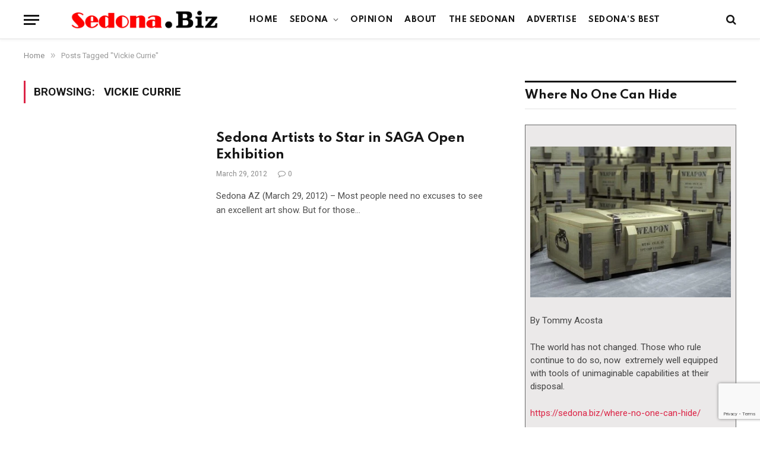

--- FILE ---
content_type: text/html; charset=utf-8
request_url: https://www.google.com/recaptcha/api2/anchor?ar=1&k=6LfQPGoeAAAAAJtTf8GE1nGJQ2nfS6StQ4jCczqF&co=aHR0cHM6Ly9zZWRvbmEuYml6OjQ0Mw..&hl=en&v=PoyoqOPhxBO7pBk68S4YbpHZ&size=invisible&anchor-ms=20000&execute-ms=30000&cb=6zxhpl1pzd6w
body_size: 48604
content:
<!DOCTYPE HTML><html dir="ltr" lang="en"><head><meta http-equiv="Content-Type" content="text/html; charset=UTF-8">
<meta http-equiv="X-UA-Compatible" content="IE=edge">
<title>reCAPTCHA</title>
<style type="text/css">
/* cyrillic-ext */
@font-face {
  font-family: 'Roboto';
  font-style: normal;
  font-weight: 400;
  font-stretch: 100%;
  src: url(//fonts.gstatic.com/s/roboto/v48/KFO7CnqEu92Fr1ME7kSn66aGLdTylUAMa3GUBHMdazTgWw.woff2) format('woff2');
  unicode-range: U+0460-052F, U+1C80-1C8A, U+20B4, U+2DE0-2DFF, U+A640-A69F, U+FE2E-FE2F;
}
/* cyrillic */
@font-face {
  font-family: 'Roboto';
  font-style: normal;
  font-weight: 400;
  font-stretch: 100%;
  src: url(//fonts.gstatic.com/s/roboto/v48/KFO7CnqEu92Fr1ME7kSn66aGLdTylUAMa3iUBHMdazTgWw.woff2) format('woff2');
  unicode-range: U+0301, U+0400-045F, U+0490-0491, U+04B0-04B1, U+2116;
}
/* greek-ext */
@font-face {
  font-family: 'Roboto';
  font-style: normal;
  font-weight: 400;
  font-stretch: 100%;
  src: url(//fonts.gstatic.com/s/roboto/v48/KFO7CnqEu92Fr1ME7kSn66aGLdTylUAMa3CUBHMdazTgWw.woff2) format('woff2');
  unicode-range: U+1F00-1FFF;
}
/* greek */
@font-face {
  font-family: 'Roboto';
  font-style: normal;
  font-weight: 400;
  font-stretch: 100%;
  src: url(//fonts.gstatic.com/s/roboto/v48/KFO7CnqEu92Fr1ME7kSn66aGLdTylUAMa3-UBHMdazTgWw.woff2) format('woff2');
  unicode-range: U+0370-0377, U+037A-037F, U+0384-038A, U+038C, U+038E-03A1, U+03A3-03FF;
}
/* math */
@font-face {
  font-family: 'Roboto';
  font-style: normal;
  font-weight: 400;
  font-stretch: 100%;
  src: url(//fonts.gstatic.com/s/roboto/v48/KFO7CnqEu92Fr1ME7kSn66aGLdTylUAMawCUBHMdazTgWw.woff2) format('woff2');
  unicode-range: U+0302-0303, U+0305, U+0307-0308, U+0310, U+0312, U+0315, U+031A, U+0326-0327, U+032C, U+032F-0330, U+0332-0333, U+0338, U+033A, U+0346, U+034D, U+0391-03A1, U+03A3-03A9, U+03B1-03C9, U+03D1, U+03D5-03D6, U+03F0-03F1, U+03F4-03F5, U+2016-2017, U+2034-2038, U+203C, U+2040, U+2043, U+2047, U+2050, U+2057, U+205F, U+2070-2071, U+2074-208E, U+2090-209C, U+20D0-20DC, U+20E1, U+20E5-20EF, U+2100-2112, U+2114-2115, U+2117-2121, U+2123-214F, U+2190, U+2192, U+2194-21AE, U+21B0-21E5, U+21F1-21F2, U+21F4-2211, U+2213-2214, U+2216-22FF, U+2308-230B, U+2310, U+2319, U+231C-2321, U+2336-237A, U+237C, U+2395, U+239B-23B7, U+23D0, U+23DC-23E1, U+2474-2475, U+25AF, U+25B3, U+25B7, U+25BD, U+25C1, U+25CA, U+25CC, U+25FB, U+266D-266F, U+27C0-27FF, U+2900-2AFF, U+2B0E-2B11, U+2B30-2B4C, U+2BFE, U+3030, U+FF5B, U+FF5D, U+1D400-1D7FF, U+1EE00-1EEFF;
}
/* symbols */
@font-face {
  font-family: 'Roboto';
  font-style: normal;
  font-weight: 400;
  font-stretch: 100%;
  src: url(//fonts.gstatic.com/s/roboto/v48/KFO7CnqEu92Fr1ME7kSn66aGLdTylUAMaxKUBHMdazTgWw.woff2) format('woff2');
  unicode-range: U+0001-000C, U+000E-001F, U+007F-009F, U+20DD-20E0, U+20E2-20E4, U+2150-218F, U+2190, U+2192, U+2194-2199, U+21AF, U+21E6-21F0, U+21F3, U+2218-2219, U+2299, U+22C4-22C6, U+2300-243F, U+2440-244A, U+2460-24FF, U+25A0-27BF, U+2800-28FF, U+2921-2922, U+2981, U+29BF, U+29EB, U+2B00-2BFF, U+4DC0-4DFF, U+FFF9-FFFB, U+10140-1018E, U+10190-1019C, U+101A0, U+101D0-101FD, U+102E0-102FB, U+10E60-10E7E, U+1D2C0-1D2D3, U+1D2E0-1D37F, U+1F000-1F0FF, U+1F100-1F1AD, U+1F1E6-1F1FF, U+1F30D-1F30F, U+1F315, U+1F31C, U+1F31E, U+1F320-1F32C, U+1F336, U+1F378, U+1F37D, U+1F382, U+1F393-1F39F, U+1F3A7-1F3A8, U+1F3AC-1F3AF, U+1F3C2, U+1F3C4-1F3C6, U+1F3CA-1F3CE, U+1F3D4-1F3E0, U+1F3ED, U+1F3F1-1F3F3, U+1F3F5-1F3F7, U+1F408, U+1F415, U+1F41F, U+1F426, U+1F43F, U+1F441-1F442, U+1F444, U+1F446-1F449, U+1F44C-1F44E, U+1F453, U+1F46A, U+1F47D, U+1F4A3, U+1F4B0, U+1F4B3, U+1F4B9, U+1F4BB, U+1F4BF, U+1F4C8-1F4CB, U+1F4D6, U+1F4DA, U+1F4DF, U+1F4E3-1F4E6, U+1F4EA-1F4ED, U+1F4F7, U+1F4F9-1F4FB, U+1F4FD-1F4FE, U+1F503, U+1F507-1F50B, U+1F50D, U+1F512-1F513, U+1F53E-1F54A, U+1F54F-1F5FA, U+1F610, U+1F650-1F67F, U+1F687, U+1F68D, U+1F691, U+1F694, U+1F698, U+1F6AD, U+1F6B2, U+1F6B9-1F6BA, U+1F6BC, U+1F6C6-1F6CF, U+1F6D3-1F6D7, U+1F6E0-1F6EA, U+1F6F0-1F6F3, U+1F6F7-1F6FC, U+1F700-1F7FF, U+1F800-1F80B, U+1F810-1F847, U+1F850-1F859, U+1F860-1F887, U+1F890-1F8AD, U+1F8B0-1F8BB, U+1F8C0-1F8C1, U+1F900-1F90B, U+1F93B, U+1F946, U+1F984, U+1F996, U+1F9E9, U+1FA00-1FA6F, U+1FA70-1FA7C, U+1FA80-1FA89, U+1FA8F-1FAC6, U+1FACE-1FADC, U+1FADF-1FAE9, U+1FAF0-1FAF8, U+1FB00-1FBFF;
}
/* vietnamese */
@font-face {
  font-family: 'Roboto';
  font-style: normal;
  font-weight: 400;
  font-stretch: 100%;
  src: url(//fonts.gstatic.com/s/roboto/v48/KFO7CnqEu92Fr1ME7kSn66aGLdTylUAMa3OUBHMdazTgWw.woff2) format('woff2');
  unicode-range: U+0102-0103, U+0110-0111, U+0128-0129, U+0168-0169, U+01A0-01A1, U+01AF-01B0, U+0300-0301, U+0303-0304, U+0308-0309, U+0323, U+0329, U+1EA0-1EF9, U+20AB;
}
/* latin-ext */
@font-face {
  font-family: 'Roboto';
  font-style: normal;
  font-weight: 400;
  font-stretch: 100%;
  src: url(//fonts.gstatic.com/s/roboto/v48/KFO7CnqEu92Fr1ME7kSn66aGLdTylUAMa3KUBHMdazTgWw.woff2) format('woff2');
  unicode-range: U+0100-02BA, U+02BD-02C5, U+02C7-02CC, U+02CE-02D7, U+02DD-02FF, U+0304, U+0308, U+0329, U+1D00-1DBF, U+1E00-1E9F, U+1EF2-1EFF, U+2020, U+20A0-20AB, U+20AD-20C0, U+2113, U+2C60-2C7F, U+A720-A7FF;
}
/* latin */
@font-face {
  font-family: 'Roboto';
  font-style: normal;
  font-weight: 400;
  font-stretch: 100%;
  src: url(//fonts.gstatic.com/s/roboto/v48/KFO7CnqEu92Fr1ME7kSn66aGLdTylUAMa3yUBHMdazQ.woff2) format('woff2');
  unicode-range: U+0000-00FF, U+0131, U+0152-0153, U+02BB-02BC, U+02C6, U+02DA, U+02DC, U+0304, U+0308, U+0329, U+2000-206F, U+20AC, U+2122, U+2191, U+2193, U+2212, U+2215, U+FEFF, U+FFFD;
}
/* cyrillic-ext */
@font-face {
  font-family: 'Roboto';
  font-style: normal;
  font-weight: 500;
  font-stretch: 100%;
  src: url(//fonts.gstatic.com/s/roboto/v48/KFO7CnqEu92Fr1ME7kSn66aGLdTylUAMa3GUBHMdazTgWw.woff2) format('woff2');
  unicode-range: U+0460-052F, U+1C80-1C8A, U+20B4, U+2DE0-2DFF, U+A640-A69F, U+FE2E-FE2F;
}
/* cyrillic */
@font-face {
  font-family: 'Roboto';
  font-style: normal;
  font-weight: 500;
  font-stretch: 100%;
  src: url(//fonts.gstatic.com/s/roboto/v48/KFO7CnqEu92Fr1ME7kSn66aGLdTylUAMa3iUBHMdazTgWw.woff2) format('woff2');
  unicode-range: U+0301, U+0400-045F, U+0490-0491, U+04B0-04B1, U+2116;
}
/* greek-ext */
@font-face {
  font-family: 'Roboto';
  font-style: normal;
  font-weight: 500;
  font-stretch: 100%;
  src: url(//fonts.gstatic.com/s/roboto/v48/KFO7CnqEu92Fr1ME7kSn66aGLdTylUAMa3CUBHMdazTgWw.woff2) format('woff2');
  unicode-range: U+1F00-1FFF;
}
/* greek */
@font-face {
  font-family: 'Roboto';
  font-style: normal;
  font-weight: 500;
  font-stretch: 100%;
  src: url(//fonts.gstatic.com/s/roboto/v48/KFO7CnqEu92Fr1ME7kSn66aGLdTylUAMa3-UBHMdazTgWw.woff2) format('woff2');
  unicode-range: U+0370-0377, U+037A-037F, U+0384-038A, U+038C, U+038E-03A1, U+03A3-03FF;
}
/* math */
@font-face {
  font-family: 'Roboto';
  font-style: normal;
  font-weight: 500;
  font-stretch: 100%;
  src: url(//fonts.gstatic.com/s/roboto/v48/KFO7CnqEu92Fr1ME7kSn66aGLdTylUAMawCUBHMdazTgWw.woff2) format('woff2');
  unicode-range: U+0302-0303, U+0305, U+0307-0308, U+0310, U+0312, U+0315, U+031A, U+0326-0327, U+032C, U+032F-0330, U+0332-0333, U+0338, U+033A, U+0346, U+034D, U+0391-03A1, U+03A3-03A9, U+03B1-03C9, U+03D1, U+03D5-03D6, U+03F0-03F1, U+03F4-03F5, U+2016-2017, U+2034-2038, U+203C, U+2040, U+2043, U+2047, U+2050, U+2057, U+205F, U+2070-2071, U+2074-208E, U+2090-209C, U+20D0-20DC, U+20E1, U+20E5-20EF, U+2100-2112, U+2114-2115, U+2117-2121, U+2123-214F, U+2190, U+2192, U+2194-21AE, U+21B0-21E5, U+21F1-21F2, U+21F4-2211, U+2213-2214, U+2216-22FF, U+2308-230B, U+2310, U+2319, U+231C-2321, U+2336-237A, U+237C, U+2395, U+239B-23B7, U+23D0, U+23DC-23E1, U+2474-2475, U+25AF, U+25B3, U+25B7, U+25BD, U+25C1, U+25CA, U+25CC, U+25FB, U+266D-266F, U+27C0-27FF, U+2900-2AFF, U+2B0E-2B11, U+2B30-2B4C, U+2BFE, U+3030, U+FF5B, U+FF5D, U+1D400-1D7FF, U+1EE00-1EEFF;
}
/* symbols */
@font-face {
  font-family: 'Roboto';
  font-style: normal;
  font-weight: 500;
  font-stretch: 100%;
  src: url(//fonts.gstatic.com/s/roboto/v48/KFO7CnqEu92Fr1ME7kSn66aGLdTylUAMaxKUBHMdazTgWw.woff2) format('woff2');
  unicode-range: U+0001-000C, U+000E-001F, U+007F-009F, U+20DD-20E0, U+20E2-20E4, U+2150-218F, U+2190, U+2192, U+2194-2199, U+21AF, U+21E6-21F0, U+21F3, U+2218-2219, U+2299, U+22C4-22C6, U+2300-243F, U+2440-244A, U+2460-24FF, U+25A0-27BF, U+2800-28FF, U+2921-2922, U+2981, U+29BF, U+29EB, U+2B00-2BFF, U+4DC0-4DFF, U+FFF9-FFFB, U+10140-1018E, U+10190-1019C, U+101A0, U+101D0-101FD, U+102E0-102FB, U+10E60-10E7E, U+1D2C0-1D2D3, U+1D2E0-1D37F, U+1F000-1F0FF, U+1F100-1F1AD, U+1F1E6-1F1FF, U+1F30D-1F30F, U+1F315, U+1F31C, U+1F31E, U+1F320-1F32C, U+1F336, U+1F378, U+1F37D, U+1F382, U+1F393-1F39F, U+1F3A7-1F3A8, U+1F3AC-1F3AF, U+1F3C2, U+1F3C4-1F3C6, U+1F3CA-1F3CE, U+1F3D4-1F3E0, U+1F3ED, U+1F3F1-1F3F3, U+1F3F5-1F3F7, U+1F408, U+1F415, U+1F41F, U+1F426, U+1F43F, U+1F441-1F442, U+1F444, U+1F446-1F449, U+1F44C-1F44E, U+1F453, U+1F46A, U+1F47D, U+1F4A3, U+1F4B0, U+1F4B3, U+1F4B9, U+1F4BB, U+1F4BF, U+1F4C8-1F4CB, U+1F4D6, U+1F4DA, U+1F4DF, U+1F4E3-1F4E6, U+1F4EA-1F4ED, U+1F4F7, U+1F4F9-1F4FB, U+1F4FD-1F4FE, U+1F503, U+1F507-1F50B, U+1F50D, U+1F512-1F513, U+1F53E-1F54A, U+1F54F-1F5FA, U+1F610, U+1F650-1F67F, U+1F687, U+1F68D, U+1F691, U+1F694, U+1F698, U+1F6AD, U+1F6B2, U+1F6B9-1F6BA, U+1F6BC, U+1F6C6-1F6CF, U+1F6D3-1F6D7, U+1F6E0-1F6EA, U+1F6F0-1F6F3, U+1F6F7-1F6FC, U+1F700-1F7FF, U+1F800-1F80B, U+1F810-1F847, U+1F850-1F859, U+1F860-1F887, U+1F890-1F8AD, U+1F8B0-1F8BB, U+1F8C0-1F8C1, U+1F900-1F90B, U+1F93B, U+1F946, U+1F984, U+1F996, U+1F9E9, U+1FA00-1FA6F, U+1FA70-1FA7C, U+1FA80-1FA89, U+1FA8F-1FAC6, U+1FACE-1FADC, U+1FADF-1FAE9, U+1FAF0-1FAF8, U+1FB00-1FBFF;
}
/* vietnamese */
@font-face {
  font-family: 'Roboto';
  font-style: normal;
  font-weight: 500;
  font-stretch: 100%;
  src: url(//fonts.gstatic.com/s/roboto/v48/KFO7CnqEu92Fr1ME7kSn66aGLdTylUAMa3OUBHMdazTgWw.woff2) format('woff2');
  unicode-range: U+0102-0103, U+0110-0111, U+0128-0129, U+0168-0169, U+01A0-01A1, U+01AF-01B0, U+0300-0301, U+0303-0304, U+0308-0309, U+0323, U+0329, U+1EA0-1EF9, U+20AB;
}
/* latin-ext */
@font-face {
  font-family: 'Roboto';
  font-style: normal;
  font-weight: 500;
  font-stretch: 100%;
  src: url(//fonts.gstatic.com/s/roboto/v48/KFO7CnqEu92Fr1ME7kSn66aGLdTylUAMa3KUBHMdazTgWw.woff2) format('woff2');
  unicode-range: U+0100-02BA, U+02BD-02C5, U+02C7-02CC, U+02CE-02D7, U+02DD-02FF, U+0304, U+0308, U+0329, U+1D00-1DBF, U+1E00-1E9F, U+1EF2-1EFF, U+2020, U+20A0-20AB, U+20AD-20C0, U+2113, U+2C60-2C7F, U+A720-A7FF;
}
/* latin */
@font-face {
  font-family: 'Roboto';
  font-style: normal;
  font-weight: 500;
  font-stretch: 100%;
  src: url(//fonts.gstatic.com/s/roboto/v48/KFO7CnqEu92Fr1ME7kSn66aGLdTylUAMa3yUBHMdazQ.woff2) format('woff2');
  unicode-range: U+0000-00FF, U+0131, U+0152-0153, U+02BB-02BC, U+02C6, U+02DA, U+02DC, U+0304, U+0308, U+0329, U+2000-206F, U+20AC, U+2122, U+2191, U+2193, U+2212, U+2215, U+FEFF, U+FFFD;
}
/* cyrillic-ext */
@font-face {
  font-family: 'Roboto';
  font-style: normal;
  font-weight: 900;
  font-stretch: 100%;
  src: url(//fonts.gstatic.com/s/roboto/v48/KFO7CnqEu92Fr1ME7kSn66aGLdTylUAMa3GUBHMdazTgWw.woff2) format('woff2');
  unicode-range: U+0460-052F, U+1C80-1C8A, U+20B4, U+2DE0-2DFF, U+A640-A69F, U+FE2E-FE2F;
}
/* cyrillic */
@font-face {
  font-family: 'Roboto';
  font-style: normal;
  font-weight: 900;
  font-stretch: 100%;
  src: url(//fonts.gstatic.com/s/roboto/v48/KFO7CnqEu92Fr1ME7kSn66aGLdTylUAMa3iUBHMdazTgWw.woff2) format('woff2');
  unicode-range: U+0301, U+0400-045F, U+0490-0491, U+04B0-04B1, U+2116;
}
/* greek-ext */
@font-face {
  font-family: 'Roboto';
  font-style: normal;
  font-weight: 900;
  font-stretch: 100%;
  src: url(//fonts.gstatic.com/s/roboto/v48/KFO7CnqEu92Fr1ME7kSn66aGLdTylUAMa3CUBHMdazTgWw.woff2) format('woff2');
  unicode-range: U+1F00-1FFF;
}
/* greek */
@font-face {
  font-family: 'Roboto';
  font-style: normal;
  font-weight: 900;
  font-stretch: 100%;
  src: url(//fonts.gstatic.com/s/roboto/v48/KFO7CnqEu92Fr1ME7kSn66aGLdTylUAMa3-UBHMdazTgWw.woff2) format('woff2');
  unicode-range: U+0370-0377, U+037A-037F, U+0384-038A, U+038C, U+038E-03A1, U+03A3-03FF;
}
/* math */
@font-face {
  font-family: 'Roboto';
  font-style: normal;
  font-weight: 900;
  font-stretch: 100%;
  src: url(//fonts.gstatic.com/s/roboto/v48/KFO7CnqEu92Fr1ME7kSn66aGLdTylUAMawCUBHMdazTgWw.woff2) format('woff2');
  unicode-range: U+0302-0303, U+0305, U+0307-0308, U+0310, U+0312, U+0315, U+031A, U+0326-0327, U+032C, U+032F-0330, U+0332-0333, U+0338, U+033A, U+0346, U+034D, U+0391-03A1, U+03A3-03A9, U+03B1-03C9, U+03D1, U+03D5-03D6, U+03F0-03F1, U+03F4-03F5, U+2016-2017, U+2034-2038, U+203C, U+2040, U+2043, U+2047, U+2050, U+2057, U+205F, U+2070-2071, U+2074-208E, U+2090-209C, U+20D0-20DC, U+20E1, U+20E5-20EF, U+2100-2112, U+2114-2115, U+2117-2121, U+2123-214F, U+2190, U+2192, U+2194-21AE, U+21B0-21E5, U+21F1-21F2, U+21F4-2211, U+2213-2214, U+2216-22FF, U+2308-230B, U+2310, U+2319, U+231C-2321, U+2336-237A, U+237C, U+2395, U+239B-23B7, U+23D0, U+23DC-23E1, U+2474-2475, U+25AF, U+25B3, U+25B7, U+25BD, U+25C1, U+25CA, U+25CC, U+25FB, U+266D-266F, U+27C0-27FF, U+2900-2AFF, U+2B0E-2B11, U+2B30-2B4C, U+2BFE, U+3030, U+FF5B, U+FF5D, U+1D400-1D7FF, U+1EE00-1EEFF;
}
/* symbols */
@font-face {
  font-family: 'Roboto';
  font-style: normal;
  font-weight: 900;
  font-stretch: 100%;
  src: url(//fonts.gstatic.com/s/roboto/v48/KFO7CnqEu92Fr1ME7kSn66aGLdTylUAMaxKUBHMdazTgWw.woff2) format('woff2');
  unicode-range: U+0001-000C, U+000E-001F, U+007F-009F, U+20DD-20E0, U+20E2-20E4, U+2150-218F, U+2190, U+2192, U+2194-2199, U+21AF, U+21E6-21F0, U+21F3, U+2218-2219, U+2299, U+22C4-22C6, U+2300-243F, U+2440-244A, U+2460-24FF, U+25A0-27BF, U+2800-28FF, U+2921-2922, U+2981, U+29BF, U+29EB, U+2B00-2BFF, U+4DC0-4DFF, U+FFF9-FFFB, U+10140-1018E, U+10190-1019C, U+101A0, U+101D0-101FD, U+102E0-102FB, U+10E60-10E7E, U+1D2C0-1D2D3, U+1D2E0-1D37F, U+1F000-1F0FF, U+1F100-1F1AD, U+1F1E6-1F1FF, U+1F30D-1F30F, U+1F315, U+1F31C, U+1F31E, U+1F320-1F32C, U+1F336, U+1F378, U+1F37D, U+1F382, U+1F393-1F39F, U+1F3A7-1F3A8, U+1F3AC-1F3AF, U+1F3C2, U+1F3C4-1F3C6, U+1F3CA-1F3CE, U+1F3D4-1F3E0, U+1F3ED, U+1F3F1-1F3F3, U+1F3F5-1F3F7, U+1F408, U+1F415, U+1F41F, U+1F426, U+1F43F, U+1F441-1F442, U+1F444, U+1F446-1F449, U+1F44C-1F44E, U+1F453, U+1F46A, U+1F47D, U+1F4A3, U+1F4B0, U+1F4B3, U+1F4B9, U+1F4BB, U+1F4BF, U+1F4C8-1F4CB, U+1F4D6, U+1F4DA, U+1F4DF, U+1F4E3-1F4E6, U+1F4EA-1F4ED, U+1F4F7, U+1F4F9-1F4FB, U+1F4FD-1F4FE, U+1F503, U+1F507-1F50B, U+1F50D, U+1F512-1F513, U+1F53E-1F54A, U+1F54F-1F5FA, U+1F610, U+1F650-1F67F, U+1F687, U+1F68D, U+1F691, U+1F694, U+1F698, U+1F6AD, U+1F6B2, U+1F6B9-1F6BA, U+1F6BC, U+1F6C6-1F6CF, U+1F6D3-1F6D7, U+1F6E0-1F6EA, U+1F6F0-1F6F3, U+1F6F7-1F6FC, U+1F700-1F7FF, U+1F800-1F80B, U+1F810-1F847, U+1F850-1F859, U+1F860-1F887, U+1F890-1F8AD, U+1F8B0-1F8BB, U+1F8C0-1F8C1, U+1F900-1F90B, U+1F93B, U+1F946, U+1F984, U+1F996, U+1F9E9, U+1FA00-1FA6F, U+1FA70-1FA7C, U+1FA80-1FA89, U+1FA8F-1FAC6, U+1FACE-1FADC, U+1FADF-1FAE9, U+1FAF0-1FAF8, U+1FB00-1FBFF;
}
/* vietnamese */
@font-face {
  font-family: 'Roboto';
  font-style: normal;
  font-weight: 900;
  font-stretch: 100%;
  src: url(//fonts.gstatic.com/s/roboto/v48/KFO7CnqEu92Fr1ME7kSn66aGLdTylUAMa3OUBHMdazTgWw.woff2) format('woff2');
  unicode-range: U+0102-0103, U+0110-0111, U+0128-0129, U+0168-0169, U+01A0-01A1, U+01AF-01B0, U+0300-0301, U+0303-0304, U+0308-0309, U+0323, U+0329, U+1EA0-1EF9, U+20AB;
}
/* latin-ext */
@font-face {
  font-family: 'Roboto';
  font-style: normal;
  font-weight: 900;
  font-stretch: 100%;
  src: url(//fonts.gstatic.com/s/roboto/v48/KFO7CnqEu92Fr1ME7kSn66aGLdTylUAMa3KUBHMdazTgWw.woff2) format('woff2');
  unicode-range: U+0100-02BA, U+02BD-02C5, U+02C7-02CC, U+02CE-02D7, U+02DD-02FF, U+0304, U+0308, U+0329, U+1D00-1DBF, U+1E00-1E9F, U+1EF2-1EFF, U+2020, U+20A0-20AB, U+20AD-20C0, U+2113, U+2C60-2C7F, U+A720-A7FF;
}
/* latin */
@font-face {
  font-family: 'Roboto';
  font-style: normal;
  font-weight: 900;
  font-stretch: 100%;
  src: url(//fonts.gstatic.com/s/roboto/v48/KFO7CnqEu92Fr1ME7kSn66aGLdTylUAMa3yUBHMdazQ.woff2) format('woff2');
  unicode-range: U+0000-00FF, U+0131, U+0152-0153, U+02BB-02BC, U+02C6, U+02DA, U+02DC, U+0304, U+0308, U+0329, U+2000-206F, U+20AC, U+2122, U+2191, U+2193, U+2212, U+2215, U+FEFF, U+FFFD;
}

</style>
<link rel="stylesheet" type="text/css" href="https://www.gstatic.com/recaptcha/releases/PoyoqOPhxBO7pBk68S4YbpHZ/styles__ltr.css">
<script nonce="_5NkmRyjrATGMovdUwG_uA" type="text/javascript">window['__recaptcha_api'] = 'https://www.google.com/recaptcha/api2/';</script>
<script type="text/javascript" src="https://www.gstatic.com/recaptcha/releases/PoyoqOPhxBO7pBk68S4YbpHZ/recaptcha__en.js" nonce="_5NkmRyjrATGMovdUwG_uA">
      
    </script></head>
<body><div id="rc-anchor-alert" class="rc-anchor-alert"></div>
<input type="hidden" id="recaptcha-token" value="[base64]">
<script type="text/javascript" nonce="_5NkmRyjrATGMovdUwG_uA">
      recaptcha.anchor.Main.init("[\x22ainput\x22,[\x22bgdata\x22,\x22\x22,\[base64]/[base64]/[base64]/[base64]/cjw8ejpyPj4+eil9Y2F0Y2gobCl7dGhyb3cgbDt9fSxIPWZ1bmN0aW9uKHcsdCx6KXtpZih3PT0xOTR8fHc9PTIwOCl0LnZbd10/dC52W3ddLmNvbmNhdCh6KTp0LnZbd109b2Yoeix0KTtlbHNle2lmKHQuYkImJnchPTMxNylyZXR1cm47dz09NjZ8fHc9PTEyMnx8dz09NDcwfHx3PT00NHx8dz09NDE2fHx3PT0zOTd8fHc9PTQyMXx8dz09Njh8fHc9PTcwfHx3PT0xODQ/[base64]/[base64]/[base64]/bmV3IGRbVl0oSlswXSk6cD09Mj9uZXcgZFtWXShKWzBdLEpbMV0pOnA9PTM/bmV3IGRbVl0oSlswXSxKWzFdLEpbMl0pOnA9PTQ/[base64]/[base64]/[base64]/[base64]\x22,\[base64]\\u003d\\u003d\x22,\x22w6nChsKAI07DpRJrWxPCpADDocK5wrXCuj3CisKfw6fCkH/[base64]/CpmRIDcOuYWlFw43DjwXCvsOlwrAMw4NzwpHDisOuw4ZCYGLDtsOTwqTDq0fDlMKjQ8K7w6jDmXXCkljDn8OJw6/DrTZoJcK4KC7CowXDvsONw6DCoxoAZ1TChEnDmMO5BsK5w6LDoirCkmTChghgw6rCq8K8cnzCmzMdWQ3DiMOXVsK1BnvDiSHDmsKKXcKwFsOrw6jDrlUbw6bDtsK5Gykkw5DDsBzDpmV3wqlXwqLDhW9uMz/CtijCkjwONHLDsQ/DklvCiQPDhAU5CRhLCX7DiQ8+O3o2w51idcOJZkcZT3jDiV1twrJVQ8OwScOQQXhSecOewpDCllpweMKfUsOLYcOww40nw61vw7bCnHYLwrN7woPDhQvCvMOCL37CtQ05w5rCgMORw6V/w6p1w45ODsKqwrJvw7bDh0HDv0w3bSVpwrrCrsK0eMO6UcO7VsOcw4XCg2zColLCusK3ckQOQFvDhmVsOMKcBQBAIsKHCcKiYVsZEDQuT8K1w4QMw594w5rDg8KsMMO5wrMAw4rDmHFlw7V8UcKiwq4eT389w6EMV8Oow5p3IsKHwoTDi8OVw7M/wrEswotZX3gUPsO9wrU2JsKqwoHDr8Kmw6ZBLsKYFwsFwrYtXMK3w73DvDAhwq/DhHwDwqQIwqzDuMOcwpTCsMKiw4fDlkhgwr3CriIlIjDChMKkw70EDE1UJ3fChSTCkHJxwrJ6wqbDn18JwoTCoxTDqGXChsKwYhjDtV/DqQsxSy/[base64]/[base64]/Jw7CgiIJAsOfw6zDp8OPMFfCuGTDgsK7N8O9XnnDoMKVbMOPwrrDukd7wrTCgcOXRsK3YcOVwrjDoClSZTzDkgfCshR1w78Mw6rCu8K1HcK5ZsKfwol3JXVtwpLCjMK7w6TCkMOFwrICHD9EDMOtBMOuwrFhdBdwwoVcwqDDl8OYw6ttwpXDglc9w4/Cox5PwpfDj8OJBXPDjsO+wodvw7DDvzXCrEPDmcKGw4cXwpPClhzDqsOzw5cBQsOATS/[base64]/CjcO6w4nDjTzDnsO/[base64]/Cu8KIMcKywqcawrTDu8OwQMK2wpPCrB3CiMO5B1R4PRVDw4jCgwvCrMKbwppOw6/CocKNwp3ClcKaw6UqIiAQwrQuwpp0ICIiWMKgDxLChwt1fsObw7YLw7dGw5jCsgbCrMKZIWXDnsKBwpBuw6YCLMOdwovCn0RfJcKSwohFTHXCiAVww43DmzbDjsOBKcKxBMOAN8OLw68gwqHCscOpOsO6w57Cq8OEEENqwr02wo/CmsOXacKtw7hCwovDsMOTwqIIVnfCqsKmUsOeNMKpRk1Tw591XUkfwp/DscKewoxBa8KNBMOUCsKrwpPDunTDiBl8w4XDlMKsw5DDriPCi2gDwpYvRmPCsQB3SMOLw7NRw6TChsKhYwwHK8OKEsOqwqLDucK7w4XCgcKsLgjDssOkaMKiw47DuDPCtsKPDBdSw54Zw6/DvMKiw6lyUMK+ZQ7ClMKew4TCsnjDv8OCaMOXwo9eMUQNDgcrOj9dwqPDu8KzR2Rmw5TDowsqwqZEY8Kpw7/CoMKOwpHClEIQUg4OaRd9SzcJw5/CgX0KG8Kjw6cnw4zDoT9gX8OyCcK1AMOGworCqMOCBGl8XlrChVkaa8KOCXnDmn0FwrDCtMOrdMKBwqDDqS/CpcOqwrJMw7I8bsKqwqHCjsOOw5APwo3DjcKDwoDCgBLClCLDrF/[base64]/wo/CkD3ClxrDicOww7g4GMOiOnpEw4VzPcKOw5grGcO5w5g7wrLDplTDgsOYC8OFYMKXA8ORTsKcRsOlw6wxG1DCk3TDqFk1wplxwocAIlcYHMKuF8O0P8ODWMOiQMOIwojCg3/CqsK4wq5WV8K7MsORwrkwd8KeSsOuwqrDtDIPw5swRD7DgcKgasOTVsOBwrVZw7PCh8OePxRuRcKYBcOpU8KiD1NaHsKZw5jCgSrDrMOMw69gQcOkFQMtdsOuw4vCrMOzT8O4woYuCMOLw4QnfUHDkEPDmsOgwrBeQ8KuwrcYEBpHw74/DcKDJsOow6gyOcK4LBQywpDCrcKlwr1Mw4nDncKaHFbCm0zDrG8JfsKAwrolwq/CkQ4cRHlsBj86w54jAG4PEcOdFwoHTUnCosKLA8K0wpnDjMOkw4LDqSkCasOVwqzDkxMZNcOQw70BS3TCn1tKIHNpwqrDqMOuw5LDlGPDtzdwe8OFBXArwoPDrwRIwq3Dvy3CvXBowrLCnyMVIjnDi3lkwonCm33CncKEwqE4XMK2wqZZOQfCvj/[base64]/DkMO3w5jDhQpPPRgRERzCkcKHbsK3ZBIbwoEVJsOhw7xrLMOKM8OvwoRkKWFcwo7Dh8KfZh/DrMOFw4h2wpTDp8Orw5vDvF7DocOCwqxDb8KFS0XCv8OKw77DlxBRXMOTwop9wqrDmyM/w6rDh8KCw4zDuMKJw41Gw4vCnMOnwoJvBQJ8DVQcSi3Ctn9vEmwaUwEiwpw1w6RqdcOlw4EifhzDkcOCW8KYwoIdw58pw4jCoMKRSx1KImTDhUowwqzDuC4hw4fDt8O/SsKMKirCp8OMawXCrUUoYh7DrcKVw6wTQ8OFwpkxw4lrwqwjw6TDssOSWMKLwoxYwrwQGMK2KsKOw6/CvcKLIHIJw43Dm1lmUkEuEMK2TDwowrPDgFDDghxbcMORUsKBdmHCjHrDlsOXw67Cr8Ohw79+eF7CkQJ7wpt/TyAFHcKqb0B0O3bCqCh7ZVddQlhCQVQubgrDmB8LWMKOw51Uw67DpMOuDsO/[base64]/JsOPw4YDw71AVWwzw5wOASHCkMK6w57Dg1xcwqxbd8KvPMOUMcKNwqwPBHwiw6LDgcKuXMK9w5nCgcOWZVFyecKLw7XDj8Kaw7XCvMKMQF/CscO7w5rCgWjDsQXDrgoRUQzDiMOgwqoaRMKVw6RfP8OnXMOMw6EXanXCoSbCmUfDhUrDlcOYCSPChh4hw53DhRjCkMOVD19Dw7bCgMK4w5IZw7UrVk4pLx9bIcOMw5FQw7FLw4TDgw8xw50Aw7Zlw5srwqbCosKEJcO3NXJ6BsKJw5x/A8OEw7fDt8KAw51QAMKaw7B+AAVYTcOCW0DCpMKZwq9ww7x0w4DDpsOlLsKYc33DicO8wrMEHsOjQgJ5F8KXYC8MFHFtTsKHZmrCljrClydWVlXCvWhpw6xZwqVww5LCk8KnwofCmcKIWMKLLlfDvXvDsj0KesKcDcK/EDY6w6HCvDVgVsK6w6hMwpEGwo9/wrA2wr3DpcOecsKJfcOycCgzwqt9w6EZwqTDkTALHnHCsHF4P2pnw45jFj0Rwo1jZxPCrcOeMTpnJG4BwqHCqz4ZVMKYw4cww6DCt8O0KShow6LDrj9/w5kFGUnCilIxPMOJw4U0w7/CiMO6CcO4OSPDj0tSwo/CocK9c1d3w5PCqEtUw6/CnlXCtMKjwoQ5esKHwoJHacOUAC/DkDJIwqNuw7VLwqzCggfDo8KzPV7DtDXDiRvDixnCnmZ0wrs9QXrCik7CggkjBsKQw43DncKhESvDjxdlw6LDusK6wp52bC/Dk8KmfcKQfMOdwq5hBSjCm8K9dTvDpcKrDWNCTMKuwoXChAzCk8Kow5LCgQfCvxsEworDpcKXSMK/w7/Cp8Klw7zCuEXDlAogP8OdHErCjWDDnG4HB8KBHzAcw4ZrOipzD8OLwo3Cp8KYVcKuw4nDk18ZwowMwo/ChhvDkcOiwp9wwqvDvBfDgCLDihprJcOHfBjCsjXCjDnDtcKvwrskw7rCucKVaXjDj2ZJwqdMDMOGCEnDv2wfRWzDtsKbXUtHw71Kw5RZwq0Bw5ZzfsKGV8Obw7orw5c/A8OrL8O+wq8/wqLDnFR9w5twwpTDmMKnw6XCoRBnw5fDucOgLcKaw6rCpsOSwrUhSTRtM8OWTcK/CQwWwpEuDcO1worDthEsHF3CmsKhw7JWOsKmXEbDpcKPIRh0wrdFw4nDj1LCrVBPEA/CisKhMMK0wpQGcFRhGgMQcsKrw7hmBcOYMsObZDxew6nDmsKFwq02CV3Cqx3Ch8KRNTNdXsK+UzXCun7Dt01qVSMZw7jCssKtw4jCqyDDn8OJwox1K8K/[base64]/[base64]/w7vCuXwZZHwqw4HCmR4uwrLCscOgw4ZGLsOVw5ZTw5XCuMKTw4UQw784azFjFsOUw5pZw7o4H1vDqsOaAjM7wqgmC0zDjsOew5lLZ8KZwrDDlGwxwq5mw6vDmBLCqDw/wp3Dt0BuDEwyJlBxAsK+wrZTw58BBsObwoQUwq1+ICvCksKuw7tXw7x3UMOtw7nDsGVRwpjDuHrDozxfImUqw6EUTcKaA8K2w5MMw78uCsK8w7zCtnjCrT3CtsOXw73CvMO/aV3DpgTCkg9wwoAtw4BOFAs6wq/DpMKLLXBuIcK9w6lwaUwowoBOMjfCr15qWsOZwoIKwrpVBcOHdcK3YwYzw5XClip8IzIWWcOXw4wbSsKxw5jCjl8lwrnCusOyw5JFw5VhwpTCgcKxwprCksKZO2/DucKSwolvwpViwoN4woEsWcKXQ8Oxw4w3w6ckFDvDnH/CrMKpZMOUTTdbw6oePcOcSS/CqW8oQsO3esKYc8KpOsOww5jDn8Otw5LCpcK9DMOdacOKw6fCpXgzwrbDkR3DtsK1CWHCk1UbGsOVdsOgwovCiwUPSsKuDsKfwrh2V8K6eBk0UQTCgRwvwrbDi8K/w6ZMwrwcHHhAHTPCumHDu8Knw4cjRy57wpnDpB/DiX1aZyk0bMK1wr1zETZwNcKdw6/DvMO/CMKVw51LQ2dYJcObw4MHIMOgw6jDgMOaK8OvDgojwrPDkGbClcOAMiPDscO3WlJywrjDn1XDi3/DgUUdwrZrwoskw65iwrvColvDpizDiytAw7Ujw5U8w6XDmcKzwozDgsOhORPDpsKtdCoNwrNOwoRtw5Fdw40nHEt3w7fDgcOOw6XDjMK/wppgdUwtwolcemLDoMO2wrTDsMKdwqwew5c+OQtRMhEufVhVwp1IwpvCqsOBwoDCiAjCicOqwrzCgyZBwpRtwpRpw63DmXnCncKww7/DocOLw7LClF5nTcKdC8Krw7UHasKKwqDDlMOVCMOiacKdwoLCoSEiw4l+w5TDtcKgKsOnMWfCocKCw4xEw5nDm8Kjw4TDqnZBw5PDosO+w5QxwqvCmVZzwolzAcOGwrvDjcKCHBfDusOvwoZQRsO/c8OcwpjDnE/[base64]/Dqj/DnDXDkypBElkGSsK1wrDDpsOnPmfCpsOxHcKGD8KiwpLDkS50Zy5iw4zDoMKAw5EfwrbDmHjDrg7CgFdBw7LCl1vChAHDmlcsw7M4HUFAwpbDjAvCicOOw6LDoHPCksOLF8OOPcK7w5UhQmAEw5c1wrc5TTfDumrDkErDoz/ClgzCsMK1DMOgw78vwrbDsnbDlMK2wqNrw5LDk8KWLyF7KMOZbMOdwoVHw7M0w7ZiJBfDsBzDlMO/YwPCuMKifEhIw4tITcKswqoLw7hiPmgFw4TCg07DvzzDjcO2EsOAI1vDmjdqAMKOw73Ci8Ocwq/ChwVZJB3CuWnCkcOlw7HDryXCo2PClMKpbgPDhEfDu2XDkRnDrk7DvcKHwqkoY8KxYFHCgXBuXQTCvsKZw7cowp0BQ8OWwqRWwpzCs8Oaw68zwpjDgcKdwqrCnDzDhwkCwqfDjmnClSkZD3xCaDQjwrhhT8OQw7tow75Lwp/DsxXDhyhRDgdFw5DCgMO/PgViwqLDmsKuwpPCvcOJCQrCmcKlSUPCjDzDvWLDlMOrwqjCti1+w60mdA0LPMK3ADbDi3giAjfDhsKDw5XDlsKdfDzCjsKHw4opBMOBw4vDocODw7/CqcKfTMOQwq9Xw5U/wrPCt8K4wp7Do8KEwqXDocKOwo/Dg3xgFizCqsOWRcKOGUhvwoRZwr/ChsOIw4HDtSnCgMK/wqjDgAlib1ETBgjCuVHDqsKJw5puwqRODMOXwqnCnMOBw5sOw5Bzw6MiwoNUwqNeC8OSGsKDJcOKX8K2woAwHsOqUsObw6fDrTzCi8ObK0HCqMOIw7dNwppIc2J+cBXDrUtKwr/Cp8OGP3chwpTCgxfDv38KesKoAGR5b2YtC8KUJmtaNsKGcsOdS1LCnMKNaH3DtcKUwpRIfXLCvcK5wr3DmE/DrlPDpXdIw6LClMKqNMKZXsKael/DiMKMf8OTwqfCrUnCgikdwq3Cg8Kvw4XCgk/CnQTDmsOVBsKxGVBoMcKUw6/[base64]/CnsOdw5onIlfDuMKTw4vCj8OtWcK7Nj9gN0gdwqocw6Ikw6R4wpfChRHCusK0w5IiwqBhOsOQNl7CozdWw6nCjcO9wozCrB/CnVwWVcK2ZsKbfsOjc8OACk/[base64]/DucKNw4PDj2VXPi0Dw4fDn8Oqw691w7fDonLCtA5Hw5TCpQVswrARQBE6bwHCo8KMw47CrsK/w7w0FyTCqDl1wrJuC8KpVMKGwojCijAJLyHCt0DCqUcpw71pw7rDrSV9LkheMcKRw5NCw4xYwq8Ww6LDpA/CogvCtcKlwpHDtg4PVMKVw5XDsygkKMODw6TDrMKxw5PDkmvCp2txVcOpIcKwOMKtw7/[base64]/fSYJcRPCtRTDg8K3USlCwo/[base64]/CnsK6w7tVwoohw6Z3QiLCpQzDlHwAUcKTYcK3S8Kvw4DCniQ/w7t5c0zCrCwCw4xAASPDiMKvwqzDjMKywrfDnyJtw6bCh8OPKsOSw7tCw7ItHcOmw5ZtFMKhwoHDgXTCssKXw43CsgE6MsKzwotXFxrDtcK/[base64]/DtHNhwoDDkMKEwqojCsOjU1jCu8K4aXDCsi1EZcOlYsK/wr3DnMOZSsORPsOHI0l0wqHCkMKnwrXDj8KsGTbDmMOUw5pfJ8K1w5zCtcOxw7hcSS7CtsKSUVMRV1bDhMOBw4jCoMKKbHA8aMOnE8Owwo0iwqxCdSTDlsKwwotMworDjlTDs2LDqcKEdcKweT8OAcOewplgwrzDhynDrMOqZcO/QhnDl8KBQ8K6w5U/ZT0EAGZoR8ORVWTCqsKYScOfwr3Dv8OuH8KHwqRGw5nDncKMw6E7wot2F8ONdx9Zw54fcsOlw6kQwqA/wrXCnMKZwrnCn1PCv8KcV8OFKlVVXXpffMOcScOPw5x2w47DgcK0w6PCosKow77Dg1ZhXQ00IytHSV1jw53DkMKYDsOaTD3CuGPCl8OTwprDliPDkMKIwqVMCB/[base64]/wrXDkynCvBIRwrzDoH3CrMKJwrXCqMO2FsKBw5/CrMKUERUeMsOuw6/[base64]/Cs8OiAsOpVMONHRzDi1TCsMOiKcOWwoxpw6LCqsKQwpHDpBQ3OMODD0fCpFXCtETCokTDmm47woMbFcKbw77DrMKewoJwTWfCullGElTDqcOce8KAXhNFw5kgTMOlMcOrwq/ClsORLjfDjMK9wqfDojdGwr/CkMKdT8KdWMKfBj7CssKuZsOdaFcbwrpLw6jCjMOnHcKdIMOlwpDDvDzDnlBZw77DlCXCqH5gwoXDu1Isw4IJAydGw5A5w4lvXl/Dtx/[base64]/DmnHCrMKSOBXCnMKow6gIYTPCjTDDoS/[base64]/w7XCpivDuUjCpMKRw6VEw55DOsKmwpbCmQDDnVPDolXDpRLDpgHCtn/Dt2cCZ1/DmgYEShpbb8KgZTTDq8OUwrjDvsK5wrtJw580w5XDh1bCoE1qZMKXFD4eTVDCo8OTCz3DosO3wpXDgChBB3XDjsKtw7lmcsKBwpIpwpY3AsOOLRcCCsOhwqhOQSI/wrsYW8KwwrAqwqwmPcO+aknCisOXw7w3w7XCvMOyPsKswpZAccKeanLCpCPCr1rDmGhNw5ZYbxlDZRTCh1p1LMOpwpAcw6rCs8OZw6jCqmwqcMOwZMO/BGN0LsKwwp0qw6jDtCpMwpNuw5B7wrbDgC5fOEhUDcOWw4LDrDzCtcOCwonCvCDDtk7DhBtBwpTCliBLw6DDkTgFdsOWF1MdAMK0QMKFHgnDmcKsOsOkwr7DlcKaHTBDwrlWbg5vw7hcw6zCrMONw4XCkQPDo8K6wrVQZsO0dm/CrMOicX9AwpjCnGHCp8KyEcKAYEBuGxzDoMObw6LDnXLCtA7DqcKfw6o8BMKxwrTChGTCuxE6w6dsAsKww7HCmcKAw7XCrMK8RxzDocKfA2XDpkpWPsKpwrIYamMFKBIjwptBwqc8N3h9wq7Cp8OgZHvDqAM4UsKSN3bDmMKHQMO3wr4tMFvDv8K3eXLCi8O/[base64]/[base64]/Cr0F6AsOQw5LCmcOZwrfDi8K4wq1dNsK2wpk9wobDlQZWc1tjLMKywovDjMOmwqDCnMODHy0aYXVbEMOZwr8Xw60QwoTDnsOVwojCo1crwoBjwq7Cl8O0w4PCgsKBIhwxwo4kIxohwqjDuhZ/woZ7woHDhsKTwodFO1EYasOjw7NVw4IRbx1MeMO8w54Pb1oYdEvCpjfDk1tYw7rCrhvCuMOBfTtiWMKSw7jDq3rCp1kXAT/CksOOwr0vw6BfO8KhwobCi8KDwr3CuMOkwpjCl8O+O8O9wrXDgBDCpcKIwr8rYcKoOFh7wqHCkcKtw4rCih3DoEJRw7vCp1YYw7gbw4HCnsOjaBzCn8OAw7xXwpfCmnI+XAnDimLDksKuw6nCi8KoF8KSw5RJB8Oew47CisOvYjvDjFLCv0p/wpbDkSLCusKnCBUdJU3CocOcQsKwXhXCnmrChMOpwoUXwofCrQzDpEJqw7LDvEXCrTTChMOjbcKSwpLDumcYOkHDum45JcO2bsKbd3F1JjjCrBA/RGjDkDEKw5EtwpXCrcOTNMKvwobChcKAwo3DoyItD8KCHTTCojofwoXDmMKwXyY2YcKGwqFiw6UgDyPDpsKWVMOnYxHCr07DkMKrw4UNHWYnFHVVw5p4wohYwoXDj8Kvw5/CkBbCiyMIb8KDw4c+MELCssOzwpBXJDBmwpsAacKTRgjCr1gLw57DuD7CgmgnY1YNBCfDkwkuw43DucOSO1VQIcKewoJgbsK7w4zDuVIiMkEGSsOBTsKjwpLDmcO3woRRw73DqCPCu8KMwokGwo5Dw5YAHnXDtQ5xw7fCmlzCmMKDRcKdw5ghwr/Cg8KNO8KgYsKlwqJ5eUjDoQ99OcKEV8OZH8O4w6wPN03ChsOhQ8KRw5LDgMOYwrELGwFvw5/CkMOcOcOrwrFyQkjDu1/ChcO5VsKtWiU2w4/Dn8KEw5k6fcOvwpRtN8OLw7EQPsKqw6YaXMOAOmk6wr9Hw5bDgsK1wozCgsKyUMOXwp/CsGdYw7jDl0TCksK8QMKbJcOpwpAdLMKeCsKRw7Mgf8OGw4jCqsKUb0R9wqtuI8OgwrRrw6t9wprDsRbCsGDCh8Kuw6LCgsKjwq/DmQfCmMKbwqrCucOHY8KnQmgjeX9TJAXDgVo3wrjChHDCtsOhQiM1ccK1cALDgTPCtEnCt8OrLsKGLB7DsMK0OA/CnMOxecKMd3jDtH3DhgLCs05cVcOkwrMlw7vDg8KEw4LCgkzCiRZpEgRcN215YMKuGhVJw7/[base64]/CsKDGQl9C8OBwoLDtl0THcKWWcKWwoVyb8OkFwk+NMO2M8O+w4/[base64]/ChcOcX8O4woHCu8OZw4tRwqk4KzcCw4BKYkEpGA/[base64]/CjD/CoS5SwpJDwodJP2bDnBzDjMK9wp9KLcO3w7XClMK5a2Itw6hjKj8Rw5MYFMKgw7xkwqp7wrI3eMKtBsKLw6dLfj4UClLCih5IKy3DlMKeEcK1HcO2DsOMI3dJw4QNVH/CnE/CjsO7woDDi8OBwrZQClTDscO2O1bDiwBVM15KFsKvGMKOQMK/[base64]/[base64]/w5jCullQwo3Cn8KxSjzDtcK8w5fDlsOkwqzCh8KkwpVqwpF1w7nDhlICwonDp15AwqHDucKgw7I9w6/CpDYYwpnCtUvCm8KMwrIrw4kmYcKoJjE+w4HDthPDvijCrEPDng3ClcKNLwRBwq0ow5LCjxHCv8Oew64hwrJDIcOnwrXDssKWwrrCoDIzwqTDqsO+TAcawo3CkyFTcnp/w7PCuXc4MkPClj/Cr03ChsOtwqnDknHDqHzDjcKcAVRew6bDoMKRwo/Dh8OnKMKcw6sVbz/DhRE1wpnDo3sqSsKMa8KiCzPCv8OAe8ONTsKuw51Zw4bCsQLCnMKVdsOjQcOpwq15NsOiw6QAw4TDjcKeLmYEbMO9w7VZRMO4VU/DpsOnwoV2YMOcw6LChR/CtDQnwrs2wrEne8KbLMKvOhbDu0VsbsKBwrrDn8KEwrDDocKmw5rChQnCgGfCp8KawqnDhMKZw5HCtADDoMK2MMKpaXzDn8OUwqzDscOHw7fDn8O9wr0UT8KRwrd6EyUmwrIfwpsDCcK8wojDtkfCjcK4w4vCn8OcMlFVwr5MwpTCmsKWwo4XP8K/Bl/Dh8ODwpnCpsOpwoDCrx/DnRzCosOTwpHDj8OLwrRZwph6D8KLwoAywo1KGcOewr8WfcOOw4RYccKZwop4w6pEw6DClEDDlirCuUzCq8O8asKpw5dVw6/DuMOYUsKfAmEEVsKSG0gqL8OkIsONTsOcMMKBwr/DsUzChcKTw4rCiHHDvzV2KWHCphdJw5Jmw7hkw57CjzjCthXDtsOHTMOZwoBjw73DgMK/[base64]/[base64]/DkzRxJQskw44KVVbDrjIwIAXCqDdQwpxxwod1MMOJesOPwoLDo8OoGsKww645SRkceMONw6PDsMOtwpVEw6ggw7TDgMKJR8OCwrAaS8Kswr4kwq7Cl8Ocwo0fBMKeBcKgScO+woJ3w4xEw6kAw6TCqSM/w7nCgcKgwqxrcsK2czjDssKTDAPCjHLDu8ObwrLDlHAxw4jCl8OgdsOTTcKDwq4NRH4mw6TDnMOpwr0IalHDvMKOwpLChjkHw7/DscO1XVPDr8O7VzfCs8OMagPCqQcFwrjDrz/DrXcLw4RpdsO4LUtew4bCocKDw4LCq8Kcw4nDql9QE8Kaw5/CkcK/MERnw6LDpz0Rw6nDoxZ+w5nDkMKHDFzDizLCgsK9Cm99w6bDrcOow5ABwrzCsMOzwrpSw5rCnsKHL3lDawkNMcO+w7TCsjkTw7QJPlrDh8OZX8OQHMORXgFXwrnDliBfwq/[base64]/w6XClDHCjnwFPF5uTWHDrMOHW8KjAcKqKsKYwq9nJn5yDnbCmSfCjlJOwqjCgmR8WMKWwrHDr8KGw41hw5dDwoLDrMKZwpzCvcOIPcKxw5LDlsKQwp45aBHCtsK5wq7ChMKDejvDr8Ojwp/DgMKWHg3DokMpwqlWNMKHwrjDhwBaw48mYMODcnp5TXRowoLDv0w1KMOGaMKaBXE9XVQVNMOBwrHCncK/[base64]/Ci8K2KMKkwpJiwphpHnYjw40QA8KEwpMbFXd0wpkmwofCkF7Cs8K/SUdDwp3CgQxEH8KwwonDlMOSwpfCul7DisOCZ3Jqw6rDmEhWYcKpwq5Fw5bDocO6w4lKw7FDwqXDsWJ9ZBbCvcOMAFMUw7jCpcK0OiNwwqnDrHPChAUMFCzCrG4SHRHCv0XChTlcMmnCicKmw5zCpwnCqkVXB8O0w7sKCcO8wqMyw4XCpsOyHSNkwoDCi2/CgUXDik/CnSc3V8KXGMOUwrACw6zDtBJqwoTCjcKPwpzCknrCohBgLxbChMOaw54GG210CMODw4jDpD/DhhB5fEPDnMKGw5jChsO3acOUw7XCvzEjw4JkY30VAkfDj8OAX8Kpw4xjw5LCoifDmELDqUwSXcKJQDMMZ187c8K/LMOww7LCjifDgMKqw7JewpTDvjrDkMOzd8OiHMKKBmpMfExbw6JzQn7CsMKXfHA1w4bDg2BYYMOZIVPCjDTDi3AxCsOXOmjDvsO1woPChk0Tw5DCnShIYMO8JnN+ewPChsOxwogRR2/DocOywpDDhsKWw7ABw5bDrcOTw4/[base64]/CgcKKHsO0aA/DicOqDcKdw7xSMy7DpXrDjR/Cty4YwqDCihs0wpnCkMKOwo10wqR5Ln7DosKywpQlAFARa8KAwp/CicKAOsOlGsKrw48mO8KMw4bCqcO3USpzw6DDswZvKU4jw4vCuMKWCcOLUkrDl1V9wpITDk3CucO6w49iUwVuVsODwpUVdcKrLcKZwp9mw79AZj3DnWVZwobCsMKsMH19w6s4wq4Tb8K/w7vCknzDisOHJcK6woTCsEZZLx7DvsK1wp/Cj1TDuDcTw5ZNB0/[base64]/eMOECFjDkcOaK8KfwpvDsCN1w7DCrH/DoxbDosOow6HDtMKQwpo5w5wbMyMhwo4/Xg1IwoPDnsOpb8Kww53CscONw7JMG8OrFjZBwrwBeMKKw4V6w6lAfMKmw4JLw4MZwqjClsOOJV7DsRvCmsO4w7jCvzdIBcOGw5fDkAITUlzCgG4fw4wSCcO9w4l2WX/Dr8KLfjJlw65UacKCw5bDrsKbL8KoV8KIw5PDhMKlDit3wrUQTsK7bMO4woTDmnfDs8OIw7LCsy80VMOEPBrCjls0w4tkbCxMwrvCvFx+w7DCpMKjw4EwW8KcwqLDpMK7FMOpw4XDjcKdwpjCki7CqlBhamnDhMKJJUVSwr7Dg8KxwpsYw7/DiMOgwrPCjwxsV30dwosew4XDnjctwpUcwpYQwqvCk8OOAMObacOBwq/DqcK6woTCgCE/w5jCjsKOBAIeH8K9CgLDvh/Dmi7CoMKmcMOqwoTCn8KjfAjDucO4w4h+OMORw5bCj0LDsMOzaHDDiXHDjwnDtHTCjMKcw5hswrXChyTCnAQTwo4fwoVOK8KCJcOlw7xiw7tVwq3Crw7DlncPwrjDvyPCpA/DlDkfw4PCrMO8wqcETT3DiU3Ch8O+w70Vw63Dk8KrwovCsUzCqcOgwqjDjMOMwq8lUwbDtizDmBtbTGjDnWocw78Ew4/CrFjCn2vCs8KQwrLDvAc6wr/[base64]/[base64]/CpzdZWRXDpcKmw6h2TcOCwq3DnXTCucORQzDCgRJywq/ChsK/wqRjwroHNsOOT04MSMOTwohSOcOpVMKgwr3CscOYwqzDpztsZcKWRcKIA0XCpXgSwo8zwopYWcOXwqDDn1nCjnkpU8O2RMKywrswFms8ESYqSMKFwoLCiz/DpcKuwojCinA9IiEbWhU5w50mw4TDj1lJwo7DqzzCuVHDrcO9WsOrSMOSwqFCZXvDrMKHEnzDmMOzwozDlBfDj18nwq7CvgoTwpvDpyrDl8OGw5RlwoPDi8OGw5F1wpwXwq5Gw4MuD8KaDsOCfmHDv8K8P3oOfsK5w4wgwrDDrnXCtUNTw5/CrsKqwqFvIMKPEVfDi8OrH8O4Uw7CunrDucOIYShcGiDDosOYQG3CpcOUwrzDhQ/CngPDksK/[base64]/LVxaXj3DqjfDvHTDtcOxQS8vTsOawrDDpQnDhQfDg8KQwqnDocOPwpxTw7RLAHXDimjCoT3CoxPDmR/Cp8OuOMKyC8KOw53DqG8xTXjClMOHwr9xw5VtcT/[base64]/[base64]/bcKzw7doC8K7wqLDkUwyQQrClD8IwpgKwo7DkHTDkiYXw6xRwrfDilbCicKgFMKMwobChndXw67Dlg1mf8KfL0tnwq8Lw5w2w6ECw61xVcKyIMKOWcKVesK3FcKDw6PCqU/[base64]/CsiEgwr/DpcOew4bDusKAw7UFWsOiIznDgMOJw6N2w6DCqEzCqcOHecOyfMOwY8KxAlxqwpYVNcObIzLDksOMXWHClX7Cm20pf8Oxw6cVwrhTwpxQwo1iwohcwoJfNXcHwoBVw55ERU7Dk8OeA8KRKsK/[base64]/UzjCv8O9wpvCrcOIwqbCrkU9AMK3wocaXQrCncOtwp8GMB48w4bCkMKwSsONw4IGTwbCscK3wrkQw4J2ZMOaw7DDsMOYwr/Di8OlTX3DoCZBKFTCgWlqSnA/[base64]/wodhwp/CpMKpCsKnwq7DrcONwrsFecKSw4YObBHDsikrUsK9wpjDo8OOw5kZDWTDvg/Ch8OEeX7DqDVSasK2IWvDq8OcSMO7G8OrwrlwBsOzw57Cg8OTwp7DswtKLgrDtwIZw6t0w5UJXMKxwpjCqcKvw78Tw7fCoTspw5TCmcKDwpLDjXMFwqZ0wrV2RsKIw6fCsXnCiXfDgcOjd8KTwobDg8K4CMOZwo/[base64]/w6nDs33ChwsRw5BHwrxKFMKvfSYywo3DgcKODER8w4Aww5nDoBhsw7TCmiM4aSfCnm0HfsKvwofDgwVVVcOQKhB5McO/aVguw5zCpcOiPzPCn8KFwpTDigBSwpXDucOtw7RIw7XDucOdI8OeETxTwqPCtSPDpQc1wrfCiQJjwpfDtsKjdkg9E8OpJQx4Rm7DgsKPZsKEwpXDqsO8b18XwpBiUcKsVMKJEcOfDMK9DMONwq7Cq8OHV0fDkQ4Gw7HDr8O/NMKGw50tw7TDocO7PRhoUcKRw6bCtcOFFg0xV8OuwqJ6wrvDlkXCisO9wqtwVcKPQ8O5HsKgwqnCv8OBXWV2w7Quw4gvwrHCjFjCssKqE8Kywr7DvXkNwol+w55ew5d9w6HDrAPDninCpHlzwr/Dv8Oxw5/CikvCqsKlwqbDr3PCm0HDoCPDncKYRETDqkHDosOywqjCs8KCHMKTHsK/[base64]/f8K2D2QHw7bCkcOgZcKvwqtWw58pw4XDoMONwrsrwo/DqGLDgcO2JcKkw4UhPjVWJAXCpmkzRzHChw7DpFhfw5gLw4zDsgouVsKgKMOfZ8Oiw4vDrFxVP2XCtsK2wr5wwqN6wpzDksODw4ZTWWd1J8KRacOVwowbw5gdwrY0RcKEwp1mw40MwokTw63DicOdBcOCBwZRw6zCssKBN8O7fCPCtcOuw4/DlMKawoJyRMOIwpzCjhrDvMKGwozDgcO+ZMKNwoDCjMOpQcKgwrHDscKgQcOMwr0xFcOxwq3DksOPJMKYVsOsGgjDuSRBw7tYw5bChMKIMcKcw6/[base64]/w4YIwqzDhMKQwpoEETEoaMKfw4k5w4XDkAotwow5UcOQw5Mtwo4JHMOrecKFw6TDlcK4dcKgwoVSw7rCpMKoYTVNMcOqKHPCgMKvwo86w4IWwqcWwqHCucKnXsKJw5zCmsOrwr0iXlLDgcKcw5TCjsKSGwtFw6/DocKMIVzCosO8wqPDosOgw53Cq8OVw5hWw6PCocKRI8OMQcOeBiPCi1fClMKDYi7Cv8Omw5XDtcOlN2AfcVBcw7tXwphDw4tVwrZrFQnCqDDDiSHCsGY1EcO3MD55wqkVwpnClxTCh8Oxw6pAcsK+QgTCgETCnsKEXkzCmH7ClBsVW8O8BWYMbA/[base64]/DjMK7wqLDgMOSwoXDg0ZiZScTwpXDmj9VZG0xK0IcfMOVwprChRkSwoTDgCxvwp1aTcKID8O1wpfDv8OXQwPDvcKbBFk9wrHDlMKURgFBwpxyScO+w47Du8KywpFow6Rjw5zDgcKyK8OrIHouMsOxwo4GwqDCq8K+X8OJwr3Dvl3DqMKoVcKbT8Kgw5RAw5jDihVpw4/[base64]/[base64]/TcOzX3ceRTlFw6/[base64]/DhcKWeDLCocOvGXQ+R8Ofw5PDpD3DsUARAsKicm/[base64]/CpgwEesKfPBV0dmnDg8KrMit7wq3Di8KKIsOrw6TCrS4iJsK3YMK1w7rCknVQVXfCiThMZ8KlTMKjw6JJBifCicOjDxJvXg5KTCdmL8OrOGvDvg/DukkNwprCi25cw7oBwrjCpH/CjS9HJ3fDqsOdR27DkGQCw4LDky/CicOED8OnMhglw43DnUzCp0BfwrrDvsOGKcOSDMO8wovDpsOrd21AcmTCj8O2BR/Cq8KDU8KmacKRVyfCpQV9wrrDnSDDgGzDmSFYwonDlMKdwpzDqH1JXMO+w68hIAJcw5hPw4QnXMOxw60tw5AABGkiwolDSMODw4HDjMOWwrUcCsKIwqjCkMOgwpswTQbCrMKnFcK2bTPDmC4Hwq3Dlx7CvAlFw4zCi8KfAMKqBC3CpcKiwoUFKsOmw67DlnI/wqgYHcOwTcOrw43DqsOmLsKewrJcU8OmNcOGETJfwojDpi7CsjTDrD7Cs3zCsABCf2hfR057wofDj8OQwrBeacK/esKrw6fDn27CpMKkwq4lBMKgfVUgw7Yow5oKE8OMKjEcw6AqGMKdFMOjTi3ChXwuXsOFcFXDvj0ZPMOYM8K2wrIIMcKjd8OsYMKaw7NoCR4YUzrCt3nCgTTCs181DEXDl8KvwpXDvsKcEBXCvDLCvcOCw7DCrgDChsOVw41Vfw/CvnVtKVDCj8K7c0JQw5rCscKGfBBzHsKnczLCg8KAdDjDlsKdw54mHE1qTcOXYsKDTydXKwXDhn7CsDczwpvDj8KNw7MYVQfCpghdEMOLwpnCvG/CuVrCqsOaeMKwwpxCQsK1JC9Mw4BtXcOgLQc5w6/[base64]/DumXCj8K4w50nW8OvTcK+FMO7G8OUw5jDkcKZw58Zw6VZw7E7DHvCnzHDqMKzR8ONw6QNw7rDuw7DqMOFBzMkOsOMM8K5JHbDs8O8NSMKCcO6wp1bGUjDgwhCwrsaacKaJ3o1w6/[base64]/MTfDrMKIw6sAR8K/VHpaw7nCnytkW21+NsOuwrrDrGt2w4AvW8KVHsO1wo/DrUDCiAjCvMOfTsO3bC7CpMKSwpHCnkcrw5MLwrYXBsKuw4YmchTDpFA6UmBXEcKdw6DCmCBpUQYWwqTCtsKGDcOVwoTDk2TDl0PCicORwo8FYjJqw7cNG8KgP8Osw7HDqUI/RsKxwp1rMcOnwqHDuCzDqm7DmmwEa8OSw7w6wotSwrdMdFTCvMOjC1wrBcOCVCQlw70UCFHDksKkwp9PNMOVwqBgw5jDnMK2wphqw43CtSXDlsO9wqUGwpHDscKaw44fwqYpZcKDY8KhP2N3wr3DtcK+w6LDsVfCgQZ0w4LCi0U2ZcKHMFwFwoxdwpdcTk/Cu1YHwrFMwoXDl8K2wpzCiWdwJsKyw63CgcKFFsOkb8Kpw6kWwrPCn8OLZsOpbMOhdsKBUT/CsxwQw4bDssKww5LDsDzCp8O6w6oyPFzDmi55wr59TmHCqx7Ct8OAUFZXb8KpLMOZwrPDmkIiw6rChAnCoQrCmcO7w54qT2rDqMK/KCguw7cXwoVtw7jCocKnCSZ8wqjDvcKCw448EnrDosORwo3CvmgpwpbDqsKSYUdnXcO4TMKyw4TDuirDoMO+wrTChcOkScOTa8K1FMOKw63CpWXDh3R8wrfCtFxsCSJ1wrByPQ\\u003d\\u003d\x22],null,[\x22conf\x22,null,\x226LfQPGoeAAAAAJtTf8GE1nGJQ2nfS6StQ4jCczqF\x22,0,null,null,null,1,[21,125,63,73,95,87,41,43,42,83,102,105,109,121],[1017145,913],0,null,null,null,null,0,null,0,null,700,1,null,0,\[base64]/76lBhnEnQkZnOKMAhk\\u003d\x22,0,1,null,null,1,null,0,0,null,null,null,0],\x22https://sedona.biz:443\x22,null,[3,1,1],null,null,null,1,3600,[\x22https://www.google.com/intl/en/policies/privacy/\x22,\x22https://www.google.com/intl/en/policies/terms/\x22],\x22807ZEiLT48t8HMKHIgg5Q8Wml9DEzSA6kJxOCRB4SoA\\u003d\x22,1,0,null,1,1768752473847,0,0,[161],null,[169,214,149,59,141],\x22RC-GyYiV9b2nE8NlQ\x22,null,null,null,null,null,\x220dAFcWeA4LmewBEbUaiIMOs1XBha-0yfDHTVhPuMgkyOqno_MO9ZNEylR9JUpC9FGpOsPYOG9aw3fEmXWNrF9E6rx5SyYooQC-Ow\x22,1768835273759]");
    </script></body></html>

--- FILE ---
content_type: text/html; charset=utf-8
request_url: https://www.google.com/recaptcha/api2/aframe
body_size: -272
content:
<!DOCTYPE HTML><html><head><meta http-equiv="content-type" content="text/html; charset=UTF-8"></head><body><script nonce="bhICrWFyoj22pJVpqmxJtw">/** Anti-fraud and anti-abuse applications only. See google.com/recaptcha */ try{var clients={'sodar':'https://pagead2.googlesyndication.com/pagead/sodar?'};window.addEventListener("message",function(a){try{if(a.source===window.parent){var b=JSON.parse(a.data);var c=clients[b['id']];if(c){var d=document.createElement('img');d.src=c+b['params']+'&rc='+(localStorage.getItem("rc::a")?sessionStorage.getItem("rc::b"):"");window.document.body.appendChild(d);sessionStorage.setItem("rc::e",parseInt(sessionStorage.getItem("rc::e")||0)+1);localStorage.setItem("rc::h",'1768748875777');}}}catch(b){}});window.parent.postMessage("_grecaptcha_ready", "*");}catch(b){}</script></body></html>